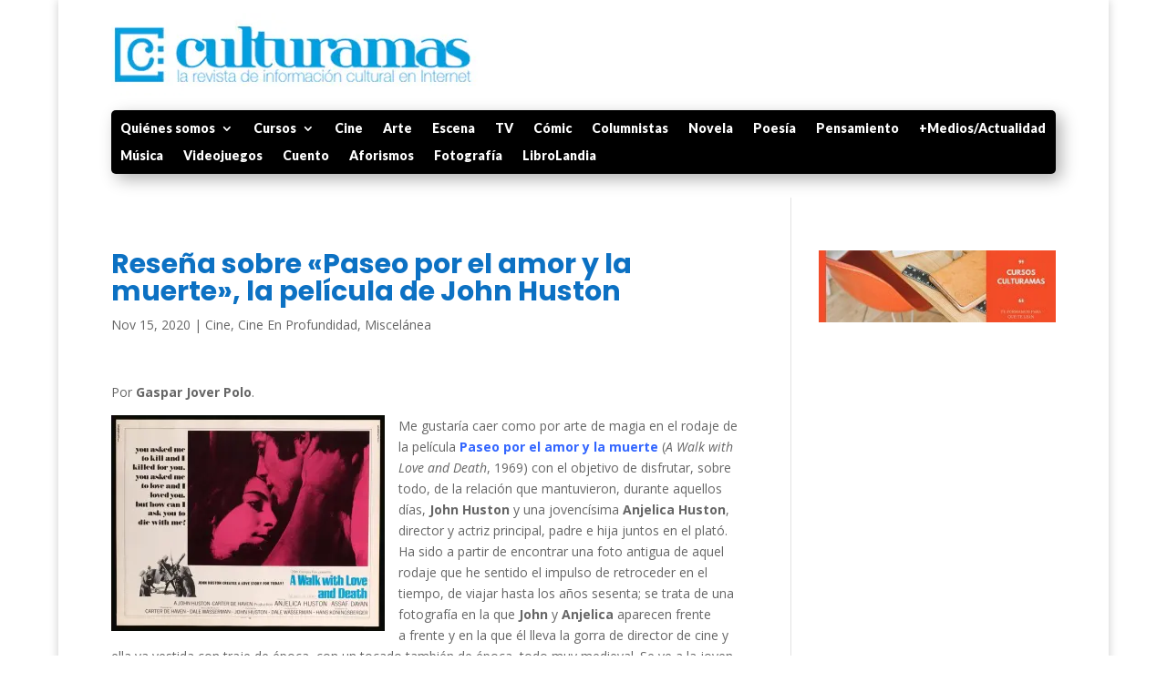

--- FILE ---
content_type: text/html; charset=utf-8
request_url: https://www.google.com/recaptcha/api2/aframe
body_size: 270
content:
<!DOCTYPE HTML><html><head><meta http-equiv="content-type" content="text/html; charset=UTF-8"></head><body><script nonce="1VXY_zdZCEqlDXk4fb9g-Q">/** Anti-fraud and anti-abuse applications only. See google.com/recaptcha */ try{var clients={'sodar':'https://pagead2.googlesyndication.com/pagead/sodar?'};window.addEventListener("message",function(a){try{if(a.source===window.parent){var b=JSON.parse(a.data);var c=clients[b['id']];if(c){var d=document.createElement('img');d.src=c+b['params']+'&rc='+(localStorage.getItem("rc::a")?sessionStorage.getItem("rc::b"):"");window.document.body.appendChild(d);sessionStorage.setItem("rc::e",parseInt(sessionStorage.getItem("rc::e")||0)+1);localStorage.setItem("rc::h",'1769445566428');}}}catch(b){}});window.parent.postMessage("_grecaptcha_ready", "*");}catch(b){}</script></body></html>